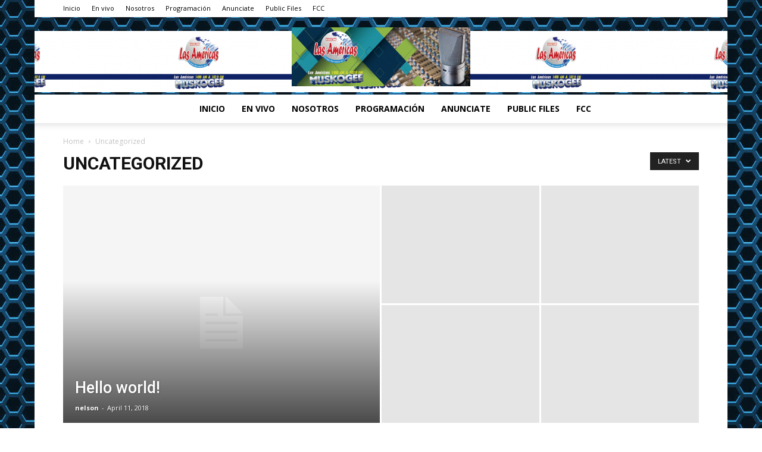

--- FILE ---
content_type: text/html; charset=UTF-8
request_url: http://lasamericas1490am.com/category/uncategorized/
body_size: 9446
content:
<!doctype html >
<!--[if IE 8]>    <html class="ie8" lang="en"> <![endif]-->
<!--[if IE 9]>    <html class="ie9" lang="en"> <![endif]-->
<!--[if gt IE 8]><!--> <html lang="en-US"> <!--<![endif]-->
<head>
    <title>Uncategorized | KBIX 1490AM y 102.9FM Las Americas Muskogee Oklahoma</title>
    <meta charset="UTF-8" />
    <meta name="viewport" content="width=device-width, initial-scale=1.0">
    <link rel="pingback" href="http://lasamericas1490am.com/xmlrpc.php" />
    <link rel="icon" type="image/png" href="http://lasamericas1490am.com/wp-content/uploads/2018/04/muskogee-b-16x16-01.png"><link rel='dns-prefetch' href='//fonts.googleapis.com' />
<link rel='dns-prefetch' href='//s.w.org' />
<link rel="alternate" type="application/rss+xml" title="KBIX 1490AM y 102.9FM Las Americas Muskogee Oklahoma &raquo; Feed" href="http://lasamericas1490am.com/feed/" />
<link rel="alternate" type="application/rss+xml" title="KBIX 1490AM y 102.9FM Las Americas Muskogee Oklahoma &raquo; Comments Feed" href="http://lasamericas1490am.com/comments/feed/" />
<link rel="alternate" type="application/rss+xml" title="KBIX 1490AM y 102.9FM Las Americas Muskogee Oklahoma &raquo; Uncategorized Category Feed" href="http://lasamericas1490am.com/category/uncategorized/feed/" />
		<script type="text/javascript">
			window._wpemojiSettings = {"baseUrl":"https:\/\/s.w.org\/images\/core\/emoji\/13.0.1\/72x72\/","ext":".png","svgUrl":"https:\/\/s.w.org\/images\/core\/emoji\/13.0.1\/svg\/","svgExt":".svg","source":{"concatemoji":"http:\/\/lasamericas1490am.com\/wp-includes\/js\/wp-emoji-release.min.js?ver=5.6.16"}};
			!function(e,a,t){var n,r,o,i=a.createElement("canvas"),p=i.getContext&&i.getContext("2d");function s(e,t){var a=String.fromCharCode;p.clearRect(0,0,i.width,i.height),p.fillText(a.apply(this,e),0,0);e=i.toDataURL();return p.clearRect(0,0,i.width,i.height),p.fillText(a.apply(this,t),0,0),e===i.toDataURL()}function c(e){var t=a.createElement("script");t.src=e,t.defer=t.type="text/javascript",a.getElementsByTagName("head")[0].appendChild(t)}for(o=Array("flag","emoji"),t.supports={everything:!0,everythingExceptFlag:!0},r=0;r<o.length;r++)t.supports[o[r]]=function(e){if(!p||!p.fillText)return!1;switch(p.textBaseline="top",p.font="600 32px Arial",e){case"flag":return s([127987,65039,8205,9895,65039],[127987,65039,8203,9895,65039])?!1:!s([55356,56826,55356,56819],[55356,56826,8203,55356,56819])&&!s([55356,57332,56128,56423,56128,56418,56128,56421,56128,56430,56128,56423,56128,56447],[55356,57332,8203,56128,56423,8203,56128,56418,8203,56128,56421,8203,56128,56430,8203,56128,56423,8203,56128,56447]);case"emoji":return!s([55357,56424,8205,55356,57212],[55357,56424,8203,55356,57212])}return!1}(o[r]),t.supports.everything=t.supports.everything&&t.supports[o[r]],"flag"!==o[r]&&(t.supports.everythingExceptFlag=t.supports.everythingExceptFlag&&t.supports[o[r]]);t.supports.everythingExceptFlag=t.supports.everythingExceptFlag&&!t.supports.flag,t.DOMReady=!1,t.readyCallback=function(){t.DOMReady=!0},t.supports.everything||(n=function(){t.readyCallback()},a.addEventListener?(a.addEventListener("DOMContentLoaded",n,!1),e.addEventListener("load",n,!1)):(e.attachEvent("onload",n),a.attachEvent("onreadystatechange",function(){"complete"===a.readyState&&t.readyCallback()})),(n=t.source||{}).concatemoji?c(n.concatemoji):n.wpemoji&&n.twemoji&&(c(n.twemoji),c(n.wpemoji)))}(window,document,window._wpemojiSettings);
		</script>
		<style type="text/css">
img.wp-smiley,
img.emoji {
	display: inline !important;
	border: none !important;
	box-shadow: none !important;
	height: 1em !important;
	width: 1em !important;
	margin: 0 .07em !important;
	vertical-align: -0.1em !important;
	background: none !important;
	padding: 0 !important;
}
</style>
	<link rel='stylesheet' id='wp-block-library-css'  href='http://lasamericas1490am.com/wp-includes/css/dist/block-library/style.min.css?ver=5.6.16' type='text/css' media='all' />
<link rel='stylesheet' id='td-plugin-multi-purpose-css'  href='http://lasamericas1490am.com/wp-content/plugins/td-multi-purpose/style.css?ver=5.6.16' type='text/css' media='all' />
<link rel='stylesheet' id='google-fonts-style-css'  href='http://fonts.googleapis.com/css?family=Open+Sans%3A300italic%2C400%2C400italic%2C600%2C600italic%2C700%7CRoboto%3A300%2C400%2C400italic%2C500%2C500italic%2C700%2C900&#038;ver=8.7.2' type='text/css' media='all' />
<link rel='stylesheet' id='td-theme-css'  href='http://lasamericas1490am.com/wp-content/themes/Newspaper/style.css?ver=8.7.2' type='text/css' media='all' />
<script type='text/javascript' src='http://lasamericas1490am.com/wp-includes/js/jquery/jquery.min.js?ver=3.5.1' id='jquery-core-js'></script>
<script type='text/javascript' src='http://lasamericas1490am.com/wp-includes/js/jquery/jquery-migrate.min.js?ver=3.3.2' id='jquery-migrate-js'></script>
<link rel="https://api.w.org/" href="http://lasamericas1490am.com/wp-json/" /><link rel="alternate" type="application/json" href="http://lasamericas1490am.com/wp-json/wp/v2/categories/1" /><link rel="EditURI" type="application/rsd+xml" title="RSD" href="http://lasamericas1490am.com/xmlrpc.php?rsd" />
<link rel="wlwmanifest" type="application/wlwmanifest+xml" href="http://lasamericas1490am.com/wp-includes/wlwmanifest.xml" /> 
<meta name="generator" content="WordPress 5.6.16" />
			<script>
				window.tdwGlobal = {"adminUrl":"http:\/\/lasamericas1490am.com\/wp-admin\/","wpRestNonce":"b784d292cc","wpRestUrl":"http:\/\/lasamericas1490am.com\/wp-json\/","permalinkStructure":"\/%year%\/%monthnum%\/%day%\/%postname%\/"};
			</script>
			<!--[if lt IE 9]><script src="http://html5shim.googlecode.com/svn/trunk/html5.js"></script><![endif]-->
    
<!-- JS generated by theme -->

<script>
    
    

	    var tdBlocksArray = []; //here we store all the items for the current page

	    //td_block class - each ajax block uses a object of this class for requests
	    function tdBlock() {
		    this.id = '';
		    this.block_type = 1; //block type id (1-234 etc)
		    this.atts = '';
		    this.td_column_number = '';
		    this.td_current_page = 1; //
		    this.post_count = 0; //from wp
		    this.found_posts = 0; //from wp
		    this.max_num_pages = 0; //from wp
		    this.td_filter_value = ''; //current live filter value
		    this.is_ajax_running = false;
		    this.td_user_action = ''; // load more or infinite loader (used by the animation)
		    this.header_color = '';
		    this.ajax_pagination_infinite_stop = ''; //show load more at page x
	    }


        // td_js_generator - mini detector
        (function(){
            var htmlTag = document.getElementsByTagName("html")[0];

	        if ( navigator.userAgent.indexOf("MSIE 10.0") > -1 ) {
                htmlTag.className += ' ie10';
            }

            if ( !!navigator.userAgent.match(/Trident.*rv\:11\./) ) {
                htmlTag.className += ' ie11';
            }

	        if ( navigator.userAgent.indexOf("Edge") > -1 ) {
                htmlTag.className += ' ieEdge';
            }

            if ( /(iPad|iPhone|iPod)/g.test(navigator.userAgent) ) {
                htmlTag.className += ' td-md-is-ios';
            }

            var user_agent = navigator.userAgent.toLowerCase();
            if ( user_agent.indexOf("android") > -1 ) {
                htmlTag.className += ' td-md-is-android';
            }

            if ( -1 !== navigator.userAgent.indexOf('Mac OS X')  ) {
                htmlTag.className += ' td-md-is-os-x';
            }

            if ( /chrom(e|ium)/.test(navigator.userAgent.toLowerCase()) ) {
               htmlTag.className += ' td-md-is-chrome';
            }

            if ( -1 !== navigator.userAgent.indexOf('Firefox') ) {
                htmlTag.className += ' td-md-is-firefox';
            }

            if ( -1 !== navigator.userAgent.indexOf('Safari') && -1 === navigator.userAgent.indexOf('Chrome') ) {
                htmlTag.className += ' td-md-is-safari';
            }

            if( -1 !== navigator.userAgent.indexOf('IEMobile') ){
                htmlTag.className += ' td-md-is-iemobile';
            }

        })();




        var tdLocalCache = {};

        ( function () {
            "use strict";

            tdLocalCache = {
                data: {},
                remove: function (resource_id) {
                    delete tdLocalCache.data[resource_id];
                },
                exist: function (resource_id) {
                    return tdLocalCache.data.hasOwnProperty(resource_id) && tdLocalCache.data[resource_id] !== null;
                },
                get: function (resource_id) {
                    return tdLocalCache.data[resource_id];
                },
                set: function (resource_id, cachedData) {
                    tdLocalCache.remove(resource_id);
                    tdLocalCache.data[resource_id] = cachedData;
                }
            };
        })();

    
    
var td_viewport_interval_list=[{"limitBottom":767,"sidebarWidth":228},{"limitBottom":1018,"sidebarWidth":300},{"limitBottom":1140,"sidebarWidth":324}];
var td_animation_stack_effect="type0";
var tds_animation_stack=true;
var td_animation_stack_specific_selectors=".entry-thumb, img";
var td_animation_stack_general_selectors=".td-animation-stack img, .td-animation-stack .entry-thumb, .post img";
var td_ajax_url="http:\/\/lasamericas1490am.com\/wp-admin\/admin-ajax.php?td_theme_name=Newspaper&v=8.7.2";
var td_get_template_directory_uri="http:\/\/lasamericas1490am.com\/wp-content\/themes\/Newspaper";
var tds_snap_menu="";
var tds_logo_on_sticky="";
var tds_header_style="10";
var td_please_wait="Please wait...";
var td_email_user_pass_incorrect="User or password incorrect!";
var td_email_user_incorrect="Email or username incorrect!";
var td_email_incorrect="Email incorrect!";
var tds_more_articles_on_post_enable="";
var tds_more_articles_on_post_time_to_wait="";
var tds_more_articles_on_post_pages_distance_from_top=0;
var tds_theme_color_site_wide="#4db2ec";
var tds_smart_sidebar="";
var tdThemeName="Newspaper";
var td_magnific_popup_translation_tPrev="Previous (Left arrow key)";
var td_magnific_popup_translation_tNext="Next (Right arrow key)";
var td_magnific_popup_translation_tCounter="%curr% of %total%";
var td_magnific_popup_translation_ajax_tError="The content from %url% could not be loaded.";
var td_magnific_popup_translation_image_tError="The image #%curr% could not be loaded.";
var tdDateNamesI18n={"month_names":["January","February","March","April","May","June","July","August","September","October","November","December"],"month_names_short":["Jan","Feb","Mar","Apr","May","Jun","Jul","Aug","Sep","Oct","Nov","Dec"],"day_names":["Sunday","Monday","Tuesday","Wednesday","Thursday","Friday","Saturday"],"day_names_short":["Sun","Mon","Tue","Wed","Thu","Fri","Sat"]};
var td_ad_background_click_link="";
var td_ad_background_click_target="";
</script>


<!-- Header style compiled by theme -->

<style>
    

body {
	background-image:url("http://lasamericas1490am.com/wp-content/uploads/2019/01/textura-panal.jpg");
	background-position:center top;
}
.td-header-bg:before {
        background-image: url('http://lasamericas1490am.com/wp-content/uploads/2018/04/muskogee-b-280x96-01-300x103.png');
    }

    
    .td-header-bg:before {
        background-repeat: repeat-x;
    }

    
    .td-header-bg:before {
        background-size: auto;
    }

    
    .td-header-bg:before {
        background-position: center center;
    }
</style>

<script type="application/ld+json">
                        {
                            "@context": "http://schema.org",
                            "@type": "BreadcrumbList",
                            "itemListElement": [{
                            "@type": "ListItem",
                            "position": 1,
                                "item": {
                                "@type": "WebSite",
                                "@id": "http://lasamericas1490am.com/",
                                "name": "Home"                                               
                            }
                        },{
                            "@type": "ListItem",
                            "position": 2,
                                "item": {
                                "@type": "WebPage",
                                "@id": "http://lasamericas1490am.com/category/uncategorized/",
                                "name": "Uncategorized"
                            }
                        }    ]
                        }
                       </script>
<!-- Button style compiled by theme -->

<style>
    
</style>

	<style id="tdw-css-placeholder"></style><span style="position: absolute; left: -9655px;">
<a href="https://www.fapjunk.com" title="Porn Videos">Free Porn</a><br>
<a href="https://www.xbporn.com" title="xbporn">xbporn</a><br><br>
<a href="https://777socialmarket.com" rel="nofollow" title="buy instagram followers">buy twitter followers</a><br>
<a href="https://www.voguerre.com" rel="nofollow" title="uk escorts">uk escorts escort</a><br>
<a href="https://www.voguerre.com" rel="dofollow" title="liverpool escort">liverpool escort</a><br>
<a href="https://777socialmarket.com" rel="dofollow" title="buy instagram followers">buy instagram followers</a><br>
<a href="https://www.symbaloo.com/mix/classroom-6x-unblocked" title="classsroom 6x">classsroom 6x</a>
<a href="https://www.symbaloo.com/mix/unblocked-games-6x" title="unblocked games 6x">unblocked games 6x</a>
<a href="https://www.symbaloo.com/mix/fnaf-unblocked" title="fnaf unblocked">fnaf unblocked</a>
<a href="https://www.symbaloo.com/mix/unblocked-games-76" title="unblocked games 76">unblocked games 76</a>
<a href="https://www.symbaloo.com/mix/agariounblockedschool1?lang=EN" title="yohoho.io">yohoho.io</a>
<a href="https://www.symbaloo.com/mix/krunker-io-unblocked" title="krunker.io">krunker.io</a>
<a href="https://www.symbaloo.com/mix/slither-io-unblocked?lang=EN" title="slither.io unblocked">slither.io unblocked</a>
<a href="https://www.symbaloo.com/mix/io-games-unblocked-cwez" title="io games">io games</a>
<a href="https://www.symbaloo.com/mix/unblocked-games-premium" title="unblocked games premium">unblocked games premium</a>
</span>

<div></style></head>

<body class="archive category category-uncategorized category-1 global-block-template-1 td_category_template_1 td_category_top_posts_style_1 td-animation-stack-type0 td-boxed-layout" itemscope="itemscope" itemtype="http://schema.org/WebPage">

        <div class="td-scroll-up"><i class="td-icon-menu-up"></i></div>
    
    <div class="td-menu-background"></div>
<div id="td-mobile-nav">
    <div class="td-mobile-container">
        <!-- mobile menu top section -->
        <div class="td-menu-socials-wrap">
            <!-- socials -->
            <div class="td-menu-socials">
                
        <span class="td-social-icon-wrap">
            <a target="_blank" href="https://www.facebook.com/Lasamericas1490/" title="Facebook">
                <i class="td-icon-font td-icon-facebook"></i>
            </a>
        </span>            </div>
            <!-- close button -->
            <div class="td-mobile-close">
                <a href="#"><i class="td-icon-close-mobile"></i></a>
            </div>
        </div>

        <!-- login section -->
        
        <!-- menu section -->
        <div class="td-mobile-content">
            <div class="menu-menu-container"><ul id="menu-menu" class="td-mobile-main-menu"><li id="menu-item-23" class="menu-item menu-item-type-post_type menu-item-object-page menu-item-home menu-item-first menu-item-23"><a href="http://lasamericas1490am.com/">Inicio</a></li>
<li id="menu-item-39" class="menu-item menu-item-type-post_type menu-item-object-page menu-item-39"><a href="http://lasamericas1490am.com/en-vivo/">En vivo</a></li>
<li id="menu-item-37" class="menu-item menu-item-type-post_type menu-item-object-page menu-item-37"><a href="http://lasamericas1490am.com/nosotros/">Nosotros</a></li>
<li id="menu-item-38" class="menu-item menu-item-type-post_type menu-item-object-page menu-item-38"><a href="http://lasamericas1490am.com/programacion/">Programación</a></li>
<li id="menu-item-40" class="menu-item menu-item-type-post_type menu-item-object-page menu-item-40"><a href="http://lasamericas1490am.com/anunciate/">Anunciate</a></li>
<li id="menu-item-41" class="menu-item menu-item-type-post_type menu-item-object-page menu-item-41"><a href="http://lasamericas1490am.com/public-files/">Public Files</a></li>
<li id="menu-item-145" class="menu-item menu-item-type-post_type menu-item-object-page menu-item-145"><a href="http://lasamericas1490am.com/fcc/">FCC</a></li>
</ul></div>        </div>
    </div>

    <!-- register/login section -->
    </div>    <div class="td-search-background"></div>
<div class="td-search-wrap-mob">
	<div class="td-drop-down-search" aria-labelledby="td-header-search-button">
		<form method="get" class="td-search-form" action="http://lasamericas1490am.com/">
			<!-- close button -->
			<div class="td-search-close">
				<a href="#"><i class="td-icon-close-mobile"></i></a>
			</div>
			<div role="search" class="td-search-input">
				<span>Search</span>
				<input id="td-header-search-mob" type="text" value="" name="s" autocomplete="off" />
			</div>
		</form>
		<div id="td-aj-search-mob"></div>
	</div>
</div>    
    
    <div id="td-outer-wrap" class="td-theme-wrap">
    
        <!--
Header style 10
-->

<div class="td-header-wrap td-header-style-10 td-header-background-image">
            <div class="td-header-bg td-container-wrap "></div>
    
	<div class="td-header-top-menu-full td-container-wrap ">
		<div class="td-container td-header-row td-header-top-menu">
            
    <div class="top-bar-style-1">
        
<div class="td-header-sp-top-menu">


	<div class="menu-top-container"><ul id="menu-menu-1" class="top-header-menu"><li class="menu-item menu-item-type-post_type menu-item-object-page menu-item-home menu-item-first td-menu-item td-normal-menu menu-item-23"><a href="http://lasamericas1490am.com/">Inicio</a></li>
<li class="menu-item menu-item-type-post_type menu-item-object-page td-menu-item td-normal-menu menu-item-39"><a href="http://lasamericas1490am.com/en-vivo/">En vivo</a></li>
<li class="menu-item menu-item-type-post_type menu-item-object-page td-menu-item td-normal-menu menu-item-37"><a href="http://lasamericas1490am.com/nosotros/">Nosotros</a></li>
<li class="menu-item menu-item-type-post_type menu-item-object-page td-menu-item td-normal-menu menu-item-38"><a href="http://lasamericas1490am.com/programacion/">Programación</a></li>
<li class="menu-item menu-item-type-post_type menu-item-object-page td-menu-item td-normal-menu menu-item-40"><a href="http://lasamericas1490am.com/anunciate/">Anunciate</a></li>
<li class="menu-item menu-item-type-post_type menu-item-object-page td-menu-item td-normal-menu menu-item-41"><a href="http://lasamericas1490am.com/public-files/">Public Files</a></li>
<li class="menu-item menu-item-type-post_type menu-item-object-page td-menu-item td-normal-menu menu-item-145"><a href="http://lasamericas1490am.com/fcc/">FCC</a></li>
</ul></div></div>
        <div class="td-header-sp-top-widget">
    
    </div>    </div>

<!-- LOGIN MODAL -->
		</div>
	</div>

    <div class="td-banner-wrap-full td-logo-wrap-full td-logo-mobile-loaded td-container-wrap ">
        <div class="td-header-sp-logo">
            		<a class="td-main-logo" href="http://lasamericas1490am.com/">
			<img class="td-retina-data"  data-retina="http://lasamericas1490am.com/wp-content/uploads/2018/04/musko-c-544x180-01-1-300x99.png" src="http://lasamericas1490am.com/wp-content/uploads/2018/04/musko-c-272x90-01-1-300x99.png" alt="" />
			<span class="td-visual-hidden">KBIX 1490AM y 102.9FM Las Americas Muskogee Oklahoma</span>
		</a>
	        </div>
    </div>

	<div class="td-header-menu-wrap-full td-container-wrap ">
        
        <div class="td-header-menu-wrap td-header-gradient td-header-menu-no-search">
			<div class="td-container td-header-row td-header-main-menu">
				<div id="td-header-menu" role="navigation">
    <div id="td-top-mobile-toggle"><a href="#"><i class="td-icon-font td-icon-mobile"></i></a></div>
    <div class="td-main-menu-logo td-logo-in-header">
        		<a class="td-mobile-logo td-sticky-disable" href="http://lasamericas1490am.com/">
			<img class="td-retina-data" data-retina="http://lasamericas1490am.com/wp-content/uploads/2018/04/muskogee-b-280x96-01-300x103.png" src="http://lasamericas1490am.com/wp-content/uploads/2018/04/musko-c-140x48-01-300x103.png" alt=""/>
		</a>
			<a class="td-header-logo td-sticky-disable" href="http://lasamericas1490am.com/">
			<img class="td-retina-data" data-retina="http://lasamericas1490am.com/wp-content/uploads/2018/04/musko-c-544x180-01-1-300x99.png" src="http://lasamericas1490am.com/wp-content/uploads/2018/04/musko-c-272x90-01-1-300x99.png" alt=""/>
		</a>
	    </div>
    <div class="menu-menu-container"><ul id="menu-menu-2" class="sf-menu"><li class="menu-item menu-item-type-post_type menu-item-object-page menu-item-home menu-item-first td-menu-item td-normal-menu menu-item-23"><a href="http://lasamericas1490am.com/">Inicio</a></li>
<li class="menu-item menu-item-type-post_type menu-item-object-page td-menu-item td-normal-menu menu-item-39"><a href="http://lasamericas1490am.com/en-vivo/">En vivo</a></li>
<li class="menu-item menu-item-type-post_type menu-item-object-page td-menu-item td-normal-menu menu-item-37"><a href="http://lasamericas1490am.com/nosotros/">Nosotros</a></li>
<li class="menu-item menu-item-type-post_type menu-item-object-page td-menu-item td-normal-menu menu-item-38"><a href="http://lasamericas1490am.com/programacion/">Programación</a></li>
<li class="menu-item menu-item-type-post_type menu-item-object-page td-menu-item td-normal-menu menu-item-40"><a href="http://lasamericas1490am.com/anunciate/">Anunciate</a></li>
<li class="menu-item menu-item-type-post_type menu-item-object-page td-menu-item td-normal-menu menu-item-41"><a href="http://lasamericas1490am.com/public-files/">Public Files</a></li>
<li class="menu-item menu-item-type-post_type menu-item-object-page td-menu-item td-normal-menu menu-item-145"><a href="http://lasamericas1490am.com/fcc/">FCC</a></li>
</ul></div></div>


    <div class="td-search-wrapper">
        <div id="td-top-search">
            <!-- Search -->
            <div class="header-search-wrap">
                <div class="dropdown header-search">
                    <a id="td-header-search-button-mob" href="#" role="button" class="dropdown-toggle " data-toggle="dropdown"><i class="td-icon-search"></i></a>
                </div>
            </div>
        </div>
    </div>
			</div>
		</div>
	</div>

    
</div>



        <!-- subcategory -->
        <div class="td-category-header td-container-wrap">
            <div class="td-container">
                <div class="td-pb-row">
                    <div class="td-pb-span12">
                        <div class="td-crumb-container"><div class="entry-crumbs"><span><a title="" class="entry-crumb" href="http://lasamericas1490am.com/">Home</a></span> <i class="td-icon-right td-bread-sep td-bred-no-url-last"></i> <span class="td-bred-no-url-last">Uncategorized</span></div></div>

                            <h1 class="entry-title td-page-title">Uncategorized</h1>
                            
                    </div>
                </div>
                <div class="td-category-pulldown-filter td-wrapper-pulldown-filter"><div class="td-pulldown-filter-display-option"><div class="td-subcat-more">Latest <i class="td-icon-menu-down"></i></div><ul class="td-pulldown-filter-list"><li class="td-pulldown-filter-item"><a class="td-pulldown-category-filter-link" id="td_uid_2_6974f035da94d" data-td_block_id="td_uid_1_6974f035da90b" href="http://lasamericas1490am.com/category/uncategorized/">Latest</a></li><li class="td-pulldown-filter-item"><a class="td-pulldown-category-filter-link" id="td_uid_3_6974f035da98e" data-td_block_id="td_uid_1_6974f035da90b" href="http://lasamericas1490am.com/category/uncategorized/?filter_by=featured">Featured posts</a></li><li class="td-pulldown-filter-item"><a class="td-pulldown-category-filter-link" id="td_uid_4_6974f035da9cb" data-td_block_id="td_uid_1_6974f035da90b" href="http://lasamericas1490am.com/category/uncategorized/?filter_by=popular">Most popular</a></li><li class="td-pulldown-filter-item"><a class="td-pulldown-category-filter-link" id="td_uid_5_6974f035daa06" data-td_block_id="td_uid_1_6974f035da90b" href="http://lasamericas1490am.com/category/uncategorized/?filter_by=popular7">7 days popular</a></li><li class="td-pulldown-filter-item"><a class="td-pulldown-category-filter-link" id="td_uid_6_6974f035daa42" data-td_block_id="td_uid_1_6974f035da90b" href="http://lasamericas1490am.com/category/uncategorized/?filter_by=review_high">By review score</a></li><li class="td-pulldown-filter-item"><a class="td-pulldown-category-filter-link" id="td_uid_7_6974f035daa86" data-td_block_id="td_uid_1_6974f035da90b" href="http://lasamericas1490am.com/category/uncategorized/?filter_by=random_posts">Random</a></li></ul></div></div>            </div>
        </div>

        
        <!-- big grid -->
        <div class="td-category-grid td-container-wrap">
            <div class="td-container">
                <div class="td-pb-row">
                    <div class="td-pb-span12">
                        <div class="td_block_wrap td_block_big_grid_1 td_uid_8_6974f035db38e_rand td-grid-style-1 td-hover-1 td-big-grids td-pb-border-top td_block_template_1"  data-td-block-uid="td_uid_8_6974f035db38e" ><div id=td_uid_8_6974f035db38e class="td_block_inner"><div class="td-big-grid-wrapper">
        <div class="td_module_mx5 td-animation-stack td-big-grid-post-0 td-big-grid-post td-big-thumb">
            <div class="td-module-thumb"><a href="http://lasamericas1490am.com/2018/04/11/hello-world/" rel="bookmark" class="td-image-wrap" title="Hello world!"><img width="534" height="462" class="entry-thumb" src="http://lasamericas1490am.com/wp-content/themes/Newspaper/images/no-thumb/td_534x462.png" alt=""/></a></div>            <div class="td-meta-info-container">
                <div class="td-meta-align">
                    <div class="td-big-grid-meta">
                                                <h3 class="entry-title td-module-title"><a href="http://lasamericas1490am.com/2018/04/11/hello-world/" rel="bookmark" title="Hello world!">Hello world!</a></h3>                    </div>
                    <div class="td-module-meta-info">
                        <span class="td-post-author-name"><a href="http://lasamericas1490am.com/author/nelson/">nelson</a> <span>-</span> </span>                        <span class="td-post-date"><time class="entry-date updated td-module-date" datetime="2018-04-11T21:07:18+00:00" >April 11, 2018</time></span>                    </div>
                </div>
            </div>

        </div>

        <div class="td-big-grid-scroll">
        <div class="td_module_mx_empty td-animation-stack td-big-grid-post-1 td-big-grid-post td-module-empty td_module_mx6">
            <div class="td-module-thumb"></div>
        </div>

        
        <div class="td_module_mx_empty td-animation-stack td-big-grid-post-2 td-big-grid-post td-module-empty td_module_mx6">
            <div class="td-module-thumb"></div>
        </div>

        
        <div class="td_module_mx_empty td-animation-stack td-big-grid-post-3 td-big-grid-post td-module-empty td_module_mx6">
            <div class="td-module-thumb"></div>
        </div>

        
        <div class="td_module_mx_empty td-animation-stack td-big-grid-post-4 td-big-grid-post td-module-empty td_module_mx6">
            <div class="td-module-thumb"></div>
        </div>

        </div></div><div class="clearfix"></div></div></div> <!-- ./block -->                    </div>
                </div>
            </div>
        </div>
    
<div class="td-main-content-wrap td-container-wrap">
    <div class="td-container">

        <!-- content -->
        <div class="td-pb-row">
                                        <div class="td-pb-span8 td-main-content">
                                <div class="td-ss-main-content">
                                                                                                        </div>
                            </div>

                            <div class="td-pb-span4 td-main-sidebar">
                                <div class="td-ss-main-sidebar">
                                                    <!-- .no sidebar -->
                                                </div>
                            </div>
                                </div> <!-- /.td-pb-row -->
    </div> <!-- /.td-container -->
</div> <!-- /.td-main-content-wrap -->

<!-- Instagram -->




	<!-- Footer -->
	<div class="td-footer-wrapper td-container-wrap td-footer-template-13 ">
    <div class="td-container">
        <div class="td-pb-row">
            <div class="td-pb-span12">
                <aside class="widget_text td_block_template_1 widget widget_custom_html"><div class="textwidget custom-html-widget"></div></aside>
                <div class="footer-social-wrap td-social-style-2">
                    
            <span class="td-social-icon-wrap">
                <a target="_blank" href="https://www.facebook.com/Lasamericas1490/" title="Facebook">
                    <i class="td-icon-font td-icon-facebook"></i>
                    <span class="td-social-name">Facebook</span>
                </a>
            </span>                </div>
            </div>
        </div>
    </div>
</div>
	<!-- Sub Footer -->
	    <div class="td-sub-footer-container td-container-wrap ">
        <div class="td-container">
            <div class="td-pb-row">
                <div class="td-pb-span td-sub-footer-menu">
                    <div class="menu-menu-container"><ul id="menu-menu-3" class="td-subfooter-menu"><li class="menu-item menu-item-type-post_type menu-item-object-page menu-item-home menu-item-first td-menu-item td-normal-menu menu-item-23"><a href="http://lasamericas1490am.com/">Inicio</a></li>
<li class="menu-item menu-item-type-post_type menu-item-object-page td-menu-item td-normal-menu menu-item-39"><a href="http://lasamericas1490am.com/en-vivo/">En vivo</a></li>
<li class="menu-item menu-item-type-post_type menu-item-object-page td-menu-item td-normal-menu menu-item-37"><a href="http://lasamericas1490am.com/nosotros/">Nosotros</a></li>
<li class="menu-item menu-item-type-post_type menu-item-object-page td-menu-item td-normal-menu menu-item-38"><a href="http://lasamericas1490am.com/programacion/">Programación</a></li>
<li class="menu-item menu-item-type-post_type menu-item-object-page td-menu-item td-normal-menu menu-item-40"><a href="http://lasamericas1490am.com/anunciate/">Anunciate</a></li>
<li class="menu-item menu-item-type-post_type menu-item-object-page td-menu-item td-normal-menu menu-item-41"><a href="http://lasamericas1490am.com/public-files/">Public Files</a></li>
<li class="menu-item menu-item-type-post_type menu-item-object-page td-menu-item td-normal-menu menu-item-145"><a href="http://lasamericas1490am.com/fcc/">FCC</a></li>
</ul></div>                </div>

                <div class="td-pb-span td-sub-footer-copy">
                    &copy; KBIX  1490AM y 102.9 FM Las Américas La Perrotota  de Muskogee Oklahoma 918-537-200  941 N. Main St. Muskogee, OK 74401                </div>
            </div>
        </div>
    </div>


</div><!--close td-outer-wrap-->



    <!--

        Theme: Newspaper by tagDiv.com 2017
        Version: 8.7.2 (rara)
        Deploy mode: deploy
        
        uid: 6974f035e29af
    -->

    <script type='text/javascript' src='http://lasamericas1490am.com/wp-content/themes/Newspaper/js/tagdiv_theme.min.js?ver=8.7.2' id='td-site-min-js'></script>
<script type='text/javascript' src='http://lasamericas1490am.com/wp-includes/js/wp-embed.min.js?ver=5.6.16' id='wp-embed-js'></script>

<!-- JS generated by theme -->

<script>
    
jQuery().ready(function() {
var pulldown_size = jQuery(".td-category-pulldown-filter:first").width();
if (pulldown_size > 113) { jQuery(".td-category-pulldown-filter .td-pulldown-filter-list").css({"min-width": pulldown_size, "border-top": "1px solid #444"}); }
});

	

		(function(){
			var html_jquery_obj = jQuery('html');

			if (html_jquery_obj.length && (html_jquery_obj.is('.ie8') || html_jquery_obj.is('.ie9'))) {

				var path = 'http://lasamericas1490am.com/wp-content/themes/Newspaper/style.css';

				jQuery.get(path, function(data) {

					var str_split_separator = '#td_css_split_separator';
					var arr_splits = data.split(str_split_separator);
					var arr_length = arr_splits.length;

					if (arr_length > 1) {

						var dir_path = 'http://lasamericas1490am.com/wp-content/themes/Newspaper';
						var splited_css = '';

						for (var i = 0; i < arr_length; i++) {
							if (i > 0) {
								arr_splits[i] = str_split_separator + ' ' + arr_splits[i];
							}
							//jQuery('head').append('<style>' + arr_splits[i] + '</style>');

							var formated_str = arr_splits[i].replace(/\surl\(\'(?!data\:)/gi, function regex_function(str) {
								return ' url(\'' + dir_path + '/' + str.replace(/url\(\'/gi, '').replace(/^\s+|\s+$/gm,'');
							});

							splited_css += "<style>" + formated_str + "</style>";
						}

						var td_theme_css = jQuery('link#td-theme-css');

						if (td_theme_css.length) {
							td_theme_css.after(splited_css);
						}
					}
				});
			}
		})();

	
	
</script>



			<div id="tdw-css-writer" style="display: none" class="tdw-drag-dialog tdc-window-sidebar">
				<header>

				
					<a title="Editor" class="tdw-tab tdc-tab-active" href="#" data-tab-content="tdw-tab-editor">Edit with Live CSS</a>
					<div class="tdw-less-info" title="This will be red when errors are detected in your CSS and LESS"></div>
				
				</header>
				<div class="tdw-content">

					
					<div class="tdw-tabs-content tdw-tab-editor tdc-tab-content-active">


						<script>

							(function(jQuery, undefined) {

								jQuery(window).ready(function() {

									if ( 'undefined' !== typeof tdcAdminIFrameUI ) {
										var $liveIframe  = tdcAdminIFrameUI.getLiveIframe();

										if ( $liveIframe.length ) {
											$liveIframe.load(function() {
												$liveIframe.contents().find( 'body').append( '<textarea class="tdw-css-writer-editor" style="display: none"></textarea>' );
											});
										}
									}

								});

							})(jQuery);

						</script>


						<textarea class="tdw-css-writer-editor td_live_css_uid_1_6974f035e2dd8"></textarea>
						<div id="td_live_css_uid_1_6974f035e2dd8" class="td-code-editor"></div>


						<script>
							jQuery(window).load(function (){

								if ( 'undefined' !== typeof tdLiveCssInject ) {

									tdLiveCssInject.init();


									var editor_textarea = jQuery('.td_live_css_uid_1_6974f035e2dd8');
									var languageTools = ace.require("ace/ext/language_tools");
									var tdcCompleter = {
										getCompletions: function (editor, session, pos, prefix, callback) {
											if (prefix.length === 0) {
												callback(null, []);
												return
											}

											if ('undefined' !== typeof tdcAdminIFrameUI) {

												var data = {
													error: undefined,
													getShortcode: ''
												};

												tdcIFrameData.getShortcodeFromData(data);

												if (!_.isUndefined(data.error)) {
													tdcDebug.log(data.error);
												}

												if (!_.isUndefined(data.getShortcode)) {

													var regex = /el_class=\"([A-Za-z0-9_-]*\s*)+\"/g,
														results = data.getShortcode.match(regex);

													var elClasses = {};

													for (var i = 0; i < results.length; i++) {
														var currentClasses = results[i]
															.replace('el_class="', '')
															.replace('"', '')
															.split(' ');

														for (var j = 0; j < currentClasses.length; j++) {
															if (_.isUndefined(elClasses[currentClasses[j]])) {
																elClasses[currentClasses[j]] = '';
															}
														}
													}

													var arrElClasses = [];

													for (var prop in elClasses) {
														arrElClasses.push(prop);
													}

													callback(null, arrElClasses.map(function (item) {
														return {
															name: item,
															value: item,
															meta: 'in_page'
														}
													}));
												}
											}
										}
									};
									languageTools.addCompleter(tdcCompleter);

									window.editor = ace.edit("td_live_css_uid_1_6974f035e2dd8");

									// 'change' handler is written as function because it's called by tdc_on_add_css_live_components (of wp_footer hook)
									// We did it to reattach the existing compiled css to the new content received from server.
									window.editorChangeHandler = function () {
										//tdwState.lessWasEdited = true;

										window.onbeforeunload = function () {
											if (tdwState.lessWasEdited) {
												return "You have attempted to leave this page. Are you sure?";
											}
											return false;
										};

										var editorValue = editor.getSession().getValue();

										editor_textarea.val(editorValue);

										if ('undefined' !== typeof tdcAdminIFrameUI) {
											tdcAdminIFrameUI.getLiveIframe().contents().find('.tdw-css-writer-editor:first').val(editorValue);

											// Mark the content as modified
											// This is important for showing info when composer closes
                                            tdcMain.setContentModified();
										}

										tdLiveCssInject.less();
									};

									editor.getSession().setValue(editor_textarea.val());
									editor.getSession().on('change', editorChangeHandler);

									editor.setTheme("ace/theme/textmate");
									editor.setShowPrintMargin(false);
									editor.getSession().setMode("ace/mode/less");
									editor.setOptions({
										enableBasicAutocompletion: true,
										enableSnippets: true,
										enableLiveAutocompletion: false
									});

								}

							});
						</script>

					</div>
				</div>

				<footer>

					
						<a href="#" class="tdw-save-css">Save</a>
						<div class="tdw-more-info-text">Write CSS OR LESS and hit save. CTRL + SPACE for auto-complete.</div>

					
					<div class="tdw-resize"></div>
				</footer>
			</div>
			
</body>
</html>